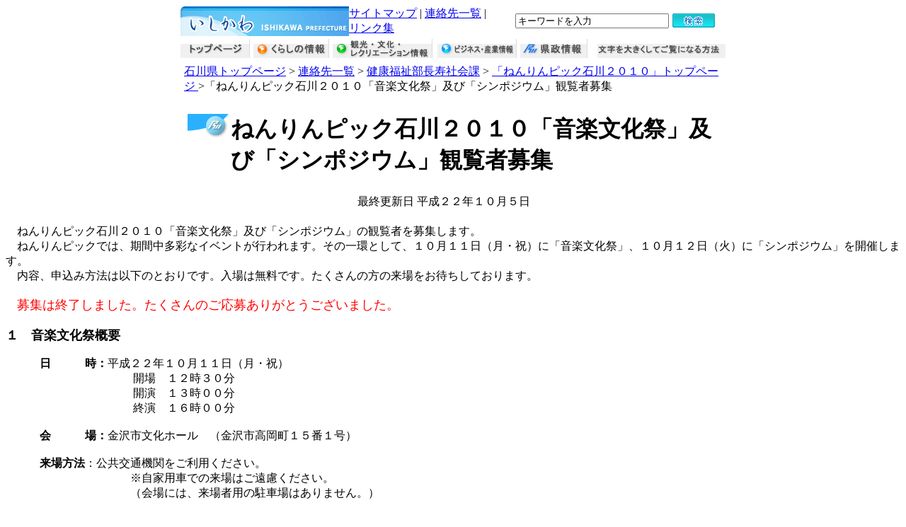

--- FILE ---
content_type: text/html
request_url: https://www.pref.ishikawa.jp/nenrin/onngaku_sinnpo_bosyu.html
body_size: 16072
content:
<!DOCTYPE HTML PUBLIC "-//W3C//DTD HTML 4.01 Transitional//EN">
<html lang="ja">
<head>
<META http-equiv="Content-Type" content="text/html; charset=Shift_JIS">
<META name="GENERATOR" content="IBM WebSphere Studio Homepage Builder Version 12.0.5.0 for Windows">
<META http-equiv="Content-Script-Type" content="text/javascript">
<META http-equiv="Content-Style-Type" content="text/css">
<title>「ねんりんピック石川２０１０」総合開会式及び総合閉会式観覧者募集</title>
<script src="http://www.pref.ishikawa.jp/ishikawa.js" type="text/javascript"></script>
<STYLE type="text/css">
<!--
http://www.pref.ishikawa.jp/css/ka_style.css-->
-->
-->
-->
-->
-->
-->
-->
-->
-->
-->
-->
-->
-->
-->
-->
-->
-->
-->
-->
-->
-->
-->
-->
-->
-->
-->
-->
-->
-->
-->
-->
-->
-->
-->
-->
-->
-->
-->
-->
-->
-->
-->
-->
-->
-->
-->
-->
</STYLE><link rel="stylesheet" href="http://www.pref.ishikawa.jp/css/ka_style.css" type="text/css">
<link rel="stylesheet" href="n_css/ueno.css" type="text/css">
</head>

<body>
<DIV align="center" class="h2">
<A href="#top"><img src="http://www.pref.ishikawa.jp/img/clear.gif" width="1" height="1" alt="ここでエンターキーを押すと内容に移動します。" class="bd_0"></A><br>

<TABLE width="770" border="0" cellspacing="0" cellpadding="0" summary="layout">
	<tr>
		<td class="wd_238">
			<a href="http://www.pref.ishikawa.jp/index.html">
			<img src="http://www.pref.ishikawa.jp/img/pg_hd_1.gif" width="238" height="42" alt="石川県ホームページ" class="bd_0"></a>
		</td>
		<td class="head_bg01" align="right">
			<TABLE border="0" cellspacing="0" cellpadding="0" summary="layout">
				<tr>
					<td class="df"><a href="http://www.pref.ishikawa.jp/other/sitemap.html">
						<span class="white01">サイトマップ</span></a>
						<span class="white01"> | </span><a href="http://www.pref.ishikawa.jp/other/renraku.html">
						<span class="white01">連絡先一覧</span></a>
						<span class="white01"> | </span><a href="http://www.pref.ishikawa.jp/other/link.html">
						<span class="white01">リンク集</span></a>
					</td>
					<td><img src="http://www.pref.ishikawa.jp/img/clear.gif" width="15" height="1" alt="">
					</td>
					<td><form name="form1" action="/cgi-bin/namazu/simple/namazu.cgi" method="GET" style="margin-bottom:0">
						<input type="hidden" name="whence" value="0">
						<input type="hidden" name="reference" value="off">
						<input type="hidden" name="idxname" value="Prefecture">
						<input type="hidden" name="idxname" value="Organization">
						<input type="hidden" name="idxname" value="Bill_explanation">
						<input type="hidden" name="idxname" value="Kids">
						<input type="hidden" name="idxname" value="Kisya">
						<input type="hidden" name="idxname" value="Press_conference">
						<input type="hidden" name="idxname" value="Public_relations">
						<input type="hidden" name="idxname" value="Publication">
						<TABLE border="0" cellspacing="0" cellpadding="0" summary="layout">
							<tr>
								<td><img src="http://www.pref.ishikawa.jp/img/clear.gif" width="10" height="1" alt=""></td>
								<td><input type="text" name="query" value="キーワードを入力" size="25" maxlength="1000" onFocus="clearField(this)" onBlur="checkField(this)" tabindex="1" accesskey="A"></td>
								<td><img src="http://www.pref.ishikawa.jp/img/clear.gif" width="5" height="1" alt=""></td>
								<td><INPUT name="imageField" type="image" src="http://www.pref.ishikawa.jp/img/bt_search.gif" alt="検索する" tabindex="2" accesskey="B"></td>
							 </tr>
						</TABLE>
					</form></td>
					<td><img src="http://www.pref.ishikawa.jp/img/clear.gif" width="15" height="1" alt=""></td>
		 		</tr>
			</TABLE>
		</td>
	</tr>
</TABLE>

<TABLE width="770" border="0" cellspacing="0" cellpadding="0" summary="layout">
	<tr> 
		<td class="head_bg02"><img src="http://www.pref.ishikawa.jp/img/clear.gif" width="4" height="4" alt=""></td>
	</tr>
	<tr> 
		<td class="head_bg03">
			<TABLE width="100%" border="0" cellspacing="0" cellpadding="0" summary="layout">
			<tr> 
				<td><a href="http://www.pref.ishikawa.jp/index.html" onMouseOut="MM_swapImgRestore()" onMouseOver="MM_swapImage('img1','','http://www.pref.ishikawa.jp/img/nv_bt_01a.gif',1)">
					<img src="http://www.pref.ishikawa.jp/img/nv_bt_01b.gif" width="98" height="27" name="img1" alt="トップページ" class="bd_0"></a>
				</td>
				<td><a href="http://www.pref.ishikawa.jp/life/index.html" onMouseOut="MM_swapImgRestore()" onMouseOver="MM_swapImage('img2','','http://www.pref.ishikawa.jp/img/nv_bt_02a.gif',1)">
					<img src="http://www.pref.ishikawa.jp/img/nv_bt_02b.gif" width="108" height="27" name="img2" alt="くらしの情報" class="bd_0"></a></td>
				<td><a href="http://www.pref.ishikawa.jp/sight/index.html" onMouseOut="MM_swapImgRestore()" onMouseOver="MM_swapImage('img3','','http://www.pref.ishikawa.jp/img/nv_bt_03a.gif',1)">
					<img src="http://www.pref.ishikawa.jp/img/nv_bt_03b.gif" width="142" height="27" name="img3" alt="観光・文化・レクリエーション情報" class="bd_0"></a></td>
				<td><a href="http://www.pref.ishikawa.jp/business/index.html" onMouseOut="MM_swapImgRestore()" onMouseOver="MM_swapImage('img4','','http://www.pref.ishikawa.jp/img/nv_bt_04a.gif',1)">
					<img src="http://www.pref.ishikawa.jp/img/nv_bt_04b.gif" width="113" height="27" name="img4" alt="ビジネス・産業情報" class="bd_0"></a></td>
				<td><a href="http://www.pref.ishikawa.jp/kenseij/index.html" onMouseOut="MM_swapImgRestore()" onMouseOver="MM_swapImage('img5','','http://www.pref.ishikawa.jp/img/nv_bt_05a.gif',1)">
					<img src="http://www.pref.ishikawa.jp/img/nv_bt_05b.gif" width="97" height="27" name="img5" alt="県政情報" class="bd_0"></a></td>
				<td align="right"><a href="http://www.pref.ishikawa.jp/link/font_size/index.htm">
					<img src="http://www.pref.ishikawa.jp/img/nv_bt_06b.gif" width="181" height="27" alt="文字を大きくしてご覧になる方法" class="bd_0"></a></td>
			</tr>
			</TABLE>
    	</td>
	</tr>
	<tr>
		<td class="head_u_01"><img src="http://www.pref.ishikawa.jp/img/clear.gif" width="4" height="4" alt=""></td>
	</tr>
	<tr> 
		<td class="head_u_02">
			<TABLE width="100%" border="0" cellspacing="0" cellpadding="5" summary="layout">
			<tr>
				<td class="df"><A href="http://www.pref.ishikawa.jp/index.html" name="top">石川県トップページ</A> &gt; <A href="http://www.pref.ishikawa.lg.jp/kensei/soshiki/soshiki/renrakusaki/index.html">連絡先一覧</A> &gt; <a href="http://www.pref.ishikawa.lg.jp/ansin/index.html">健康福祉部長寿社会課</a> &gt; <a href="http://www.pref.ishikawa.jp/nenrin/index.html">「ねんりんピック石川２０１０」トップページ </a> &gt;「ねんりんピック石川２０１０「音楽文化祭」及び「シンポジウム」観覧者募集</td>
			</tr>
			</TABLE>
		</td>
	</tr>
	<tr>
		<td class="head_u_03"><img src="http://www.pref.ishikawa.jp/img/clear.gif" width="1" height="1" alt=""></td>
	</tr>
</TABLE>

<TABLE width="770" border="0" cellspacing="0" cellpadding="0" summary="layout">
	<tr>
		<td><img src="http://www.pref.ishikawa.jp/img/clear.gif" width="44" height="18" alt=""></td>
	</tr>
</table>

<TABLE width="750" border="0" cellspacing="0" cellpadding="0" summary="layout">
	<tr>
		<td class="title01" colspan="2"><img src="http://www.pref.ishikawa.jp/img/clear.gif" width="1" height="4" alt=""></td>
 	</tr>
 	<tr>
		<td class="title02 wd_61" valign="top"><img src="http://www.pref.ishikawa.jp/img/title-01_2.gif" width="61" height="34" alt=""></td>
		<td class="title03 wd_689"><h1 class="h01"><a name="top">ねんりんピック石川２０１０「音楽文化祭」及び「シンポジウム」観覧者募集</a></h1></td>
	</tr>
 	<tr>
		<td class="title04" colspan="2"><img src="http://www.pref.ishikawa.jp/img/clear.gif" width="1" height="2" alt=""></td>
	</tr>
</TABLE>
<DIV class="waku" align="left">
<TABLE border="0" cellspacing="3" cellpadding="0" summary="layout">
<!--***************************本文ここから**************************-->
<tr>
<TD style="text-align: right" width="738">最終更新日 平成２２年１０月５日</TD>
</tr>
</TABLE>

<div class="main"><!-- 全体クラス -->　　<BR>
　ねんりんピック石川２０１０「音楽文化祭」及び「シンポジウム」の観覧者を募集します。<BR>
　ねんりんピックでは、期間中多彩なイベントが行われます。その一環として、１０月１１日（月・祝）に「音楽文化祭」、１０月１２日（火）に「シンポジウム」を開催します。<BR>
　内容、申込み方法は以下のとおりです。入場は無料です。たくさんの方の来場をお待ちしております。<BR>
<BR>
　<FONT color="#ff0000" size="+1">募集は終了しました。たくさんのご応募ありがとうございました。</FONT><BR>
<h3 class="h02" style="margin : 1em 0em"><FONT size="+1">１　音楽文化祭概要</FONT></h3>
<p>　　　<B>日　　　時：</B>平成２２年１０月１１日（月・祝）<BR>
　　　　　　　　　　　 開場　１２時３０分<BR>
　　　　　　　　　　　 開演　１３時００分<BR>
　　　　　　　　　　　 終演　１６時００分<BR>
<BR>
　　　<B>会　　　場：</B>金沢市文化ホール　（金沢市高岡町１５番１号）<BR>
<BR>
　　　<B>来場方法</B>：公共交通機関をご利用ください。<BR>
　　　　　　　　　　　※自家用車での来場はご遠慮ください。<BR>
　　　　　　　　　　　（会場には、来場者用の駐車場はありません。）<BR>
<BR>
　　　<B>内　　容</B><BR>
　　　　テーマ：「笑顔の輪　世代を超えて」<BR>
　　　　　第１部　「笑顔の輪　ステージ」<BR>
　　　　　　県内及び富山・福井県の音楽文化団体による世代間交流・地域間交流ステージ<BR>
<BR>
　　　　　第２部　「ゲストステージ」<BR>
　　　　　　「木綿のハンカチーフ」で知られる太田裕美によるステージ<BR>
<BR>
　　　　※音楽文化祭の詳細は、<A href="ongakutirashi.pdf">募集チラシ（ＰＤＦ形式：７６４ＫＢ）</A>をご覧ください。<BR>
<BR>
<FONT size="+1" color="#339999"><B>２　シンポジウム概要</B></FONT><BR>
<BR>
　　　<B>日　　　時：</B>平成２２年１０月１２日（火）<BR>
　　　　　　　　　　　 開場　　９時３０分<BR>
　　　　　　　　　　　 開演　１０時００分<BR>
　　　　　　　　　　　 終演　１２時００分<BR>
<BR>
　　　<B>会　　　場：</B>石川県立音楽堂 邦楽ホール　（金沢市昭和町２０－１）<BR>
<BR>
　　　<B>来場方法：</B>公共交通機関をご利用ください。<BR>
　　　　　　　　　　　※自家用車での来場はご遠慮ください。<BR>
　　　　　　　　　　　（会場には、来場者用の駐車場はありません。）<BR>
<BR>
　　　<B>内　　容</B><BR>
　　　　第１部　基調講演<BR>
　　　　　「地球の豊かな暮らし方」<BR>
<BR>
　　　　　講師：月尾　嘉男　（東京大学名誉教授）<BR>
　　　　<BR>
　　　　第２部　パネルディスカッション<BR>
　　　　　「地球時間で生きる～実りの時間を充実させる処方箋～」<BR>
<BR>
　　　　　パネリスト（５０音順）<BR>
　　　　　　神和住　純（法政大学教授）<BR>
　　　　　　竹村　節子（旅行作家）<BR>
　　　　　　月尾　嘉男（東京大学名誉教授）<BR>
　　　　　　永井　豪　（マンガ家）<BR>
<BR>
　　　　　コーディネーター<BR>
　　　　　　蟹瀬　誠一（ジャーナリスト）<BR>
　　　　　<BR>
　　　　※シンポジウムの詳細は、<A href="sinpotirashi.pdf">募集チラシ（ＰＤＦ形式：1．７5ＭＢ）</A>をご覧ください。<BR>
　　　　　　</p>
<h3 class="h02" style="margin : 1em 0em"><FONT size="+1">３　応募方法</FONT></h3>
<p>　　官製往復はがきで下記の記載事項を記載し応募してください。<BR>
　　１回の応募で２名まで応募できます。ただし、お一人様１回限りとさせていただきます。<BR>
　　※音楽文化祭とシンポジウムは別々の応募となります。<BR>
<BR>
　　（１）往信表面に、下記の申込み先の郵便番号、住所、宛先を記入<BR>
　　（２）往信裏面に、応募者本人の郵便番号・住所、氏名（ふりがな）、年齢、電話番号、申込み人数を記入<BR>
　　　　 車椅子での観覧希望につきましてはその旨併せて記載お願いします。<BR>
　　　　 （シンポジウムで出演者へ質問がある場合は、出演者名と質問内容を記入ください。）<BR>
　　（３）返信表面に応募者の郵便番号、住所、氏名を記入<BR>
　　　 　なお、裏面には何も記入しないでください。<BR>
<BR>
<B><FONT size="+1" color="#339999">４　募集人数</FONT></B><BR>
<BR>
　 　・音楽文化祭　　　８５０人<BR>
　 　・シンポジウム　　 ７００人<BR>
<BR>
<B><FONT size="+1" color="#339999">５　申込み期限</FONT></B><BR>
<BR>
　　平成２２年１０月４日（月）（必着）<BR>
　　※申込み期限を当初予定の平成２２年９月２２日（水）より延長いたします。<BR>
<BR>
<B><FONT size="+1" color="#339999">６　入場整理券の送付及び抽選について</FONT></B>
<BR>
<BR>
　　入場整理券は、返信用はがきに印刷して開催日の前日までに送付いたします。<BR>
　　※抽選については実施いたしません。<BR>
<h3 class="h02" style="margin : 1em 0em"><FONT size="+1">７　個人情報の取扱いについて</FONT></h3>
　　応募していただいた方の個人情報は、入場整理券発行業務にのみ使用いたします。<BR>
<BR>
<FONT color="#339999"><B><FONT size="+1">８　応募先</FONT></B></FONT>　<FONT size="+0"><BR>
　　〒９２０－８７９９<BR>
　　石川県金沢市三社町１番１号<BR>
　　郵便事業株式会社　金沢支店留<BR>
　　音楽文化祭観覧希望の方は「ねんりんピック「音楽文化祭」事務局」<BR>
　　シンポジウム観覧希望の方は「ねんりんピック「シンポジウム」事務局」とそれぞれ宛先をご記入ください。<BR>
<BR>
</FONT><B><FONT size="+0" color="#339999">９　お問い合わせ先</FONT></B></div>
　　<FONT size="+0">〒１０５－８４４６<BR>
　　東京都港区虎ノ門３丁目８番２１号　虎ノ門３３森ビル８階<BR>
　　財団法人長寿社会開発センター　企画振興課<BR>
　　TEL:０３－５４７０－６７５３　　<br>
</FONT><!-- 全体クラス -->
<hr style="color: #575352;width: 700;size: 3;">
<br>
    <!--***************************本文ここまで**************************-->
<TABLE>
  <TBODY>
    <TR>
      <TD colspan="2" width="722" height="15">
      <P class="al_right"><IMG height="17" alt="" src="http://www.pref.ishikawa.jp/img/gotop.gif" width="17"> <A href="#top">トップに戻る</A></P>
      </TD>
    </TR>
  </TBODY>
</TABLE>
</DIV>
<TABLE width="750" border="0" cellspacing="0" cellpadding="0" summary="layout">
  <TBODY>
    <TR>
      <TD class="fot_line"><IMG src="http://www.pref.ishikawa.jp/img/clear.gif" width="1" height="30" alt=""></TD>
    </TR>
  </TBODY>
</TABLE>
<TABLE width="770" border="0" cellspacing="0" cellpadding="0" summary="layout">
  <TBODY>
    <TR>
      <TD class="fot_bg04 wd_10"><IMG src="http://www.pref.ishikawa.jp/img/clear.gif" width="10" height="1" alt=""></TD>
      <TD class="wd_750" align="center">
      <TABLE width="100%" border="0" cellspacing="0" cellpadding="0" summary="layout">
        <TBODY>
          <TR>
            <TD align="center" class="df"><A href="http://www.pref.ishikawa.jp/other/copyright.html">著作権・免責事項</A> | <A href="http://www.pref.ishikawa.jp/other/guide.html">ご利用ガイド</A> | <A href="http://www.pref.ishikawa.jp/other/privacy.html">個人情報保護の考え方</A> | <A href="http://www.pref.ishikawa.jp/other/ud.html">情報ユニバーサルデザインへの取り組み</A></TD>
          </TR>
        </TBODY>
      </TABLE>
      <TABLE width="95%" border="0" cellspacing="0" cellpadding="0" summary="layout">
        <TBODY>
          <TR>
            <TD class="fot_line02"><IMG src="http://www.pref.ishikawa.jp/img/clear.gif" width="16" height="12" alt=""></TD>
          </TR>
          <TR>
            <TD><IMG src="http://www.pref.ishikawa.jp/img/clear.gif" width="10" height="5" alt=""></TD>
          </TR>
        </TBODY>
      </TABLE>
      </TD>
      <TD class="fot_bg03"><IMG src="http://www.pref.ishikawa.jp/img/clear.gif" width="10" height="1" alt=""></TD>
    </TR>
    <TR>
      <TD class="fot_bg02"><IMG src="http://www.pref.ishikawa.jp/img/clear.gif" width="10" height="9" alt=""></TD>
      <TD class="fot_bg02"><IMG src="http://www.pref.ishikawa.jp/img/clear.gif" width="10" height="9" alt=""></TD>
      <TD class="fot_bg02"><IMG src="http://www.pref.ishikawa.jp/img/clear.gif" width="10" height="9" alt=""></TD>
    </TR>
    <TR>
      <TD class="fot_bg"><IMG src="http://www.pref.ishikawa.jp/img/clear.gif" width="10" height="1" alt=""></TD>
      <TD class="fot_bg" align="right">Copyright(C) 2005 Ishikawa Prefecture. All Rights Reserved.</TD>
      <TD class="fot_bg"><IMG src="http://www.pref.ishikawa.jp/img/clear.gif" width="10" height="1" alt=""></TD>
    </TR>
    <TR>
      <TD class="fot_u_bg01"><IMG src="http://www.pref.ishikawa.jp/img/clear.gif" width="10" height="5" alt=""></TD>
      <TD class="fot_bg"><IMG src="http://www.pref.ishikawa.jp/img/clear.gif" width="10" height="5" alt=""></TD>
      <TD class="fot_u_bg02"><IMG src="http://www.pref.ishikawa.jp/img/clear.gif" width="10" height="5" alt=""></TD>
    </TR>
  </TBODY>
</TABLE>
</DIV>
</BODY>
</HTML>

--- FILE ---
content_type: text/css
request_url: https://www.pref.ishikawa.jp/nenrin/n_css/ueno.css
body_size: 997
content:
.main {
width: 100%;
text-align: left;
}

.tlayout{
width: 100%;
text-align: center; 
margin-left: auto;
margin-right: auto;
}

.table01{width: 100%; font-size: 100%; MARGIN-LEFT: auto; MARGIN-RIGHT: auto}
.table02{
width: 98%;
border: 1px solid #000000;
border-spacing: 1px;
border-collapse: collapse;
text-align: center;
font-size: 90%;
}

.td1 {background-color:#D9D9D9; text-align:center; border: 1px solid #000000; padding: 0.5em 0em}
.td2 {width: 25%; background-color:#D9D9D9; text-align:center; border: 1px solid #000000; padding: 0.5em 0em}
.td3 {width: 50%; background-color:#D9D9D9; text-align:center; border: 1px solid #000000; padding: 0.5em 0em}
.td4 {width: 10%; background-color:#D9D9D9; text-align:center; border: 1px solid #000000; padding: 0.5em 0em}
.td5 {width: 10%; background-color:#ffffff; text-align:center; border: 1px solid #000000; padding: 0.5em 0em}

.adress{
font-size: 90%;
margin-left: 30px;
border-style: double;
padding: 5px;
}
